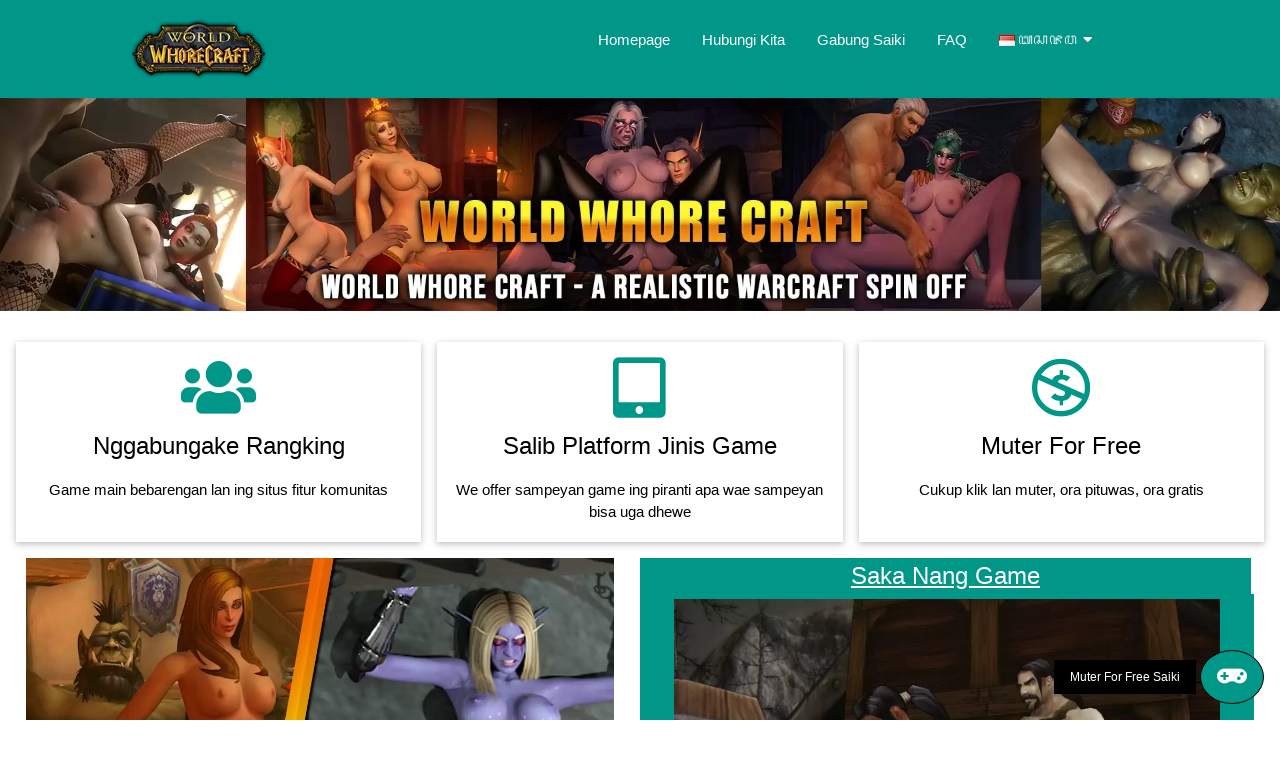

--- FILE ---
content_type: text/html; charset=UTF-8
request_url: https://worldwhorecraft.com/jv/
body_size: 7139
content:
<!DOCTYPE html>
<html lang="jv">
<head>
	<meta http-equiv="Content-Type" content="text/html; charset=UTF-8">
	<title>Donya Whorecraft – Wow Jinis Game Free</title>
	<meta name="description" content="Donya Whorecraft Iku Salah Siji Saka Paling Monjo Jinis Game Parodies, Aturan Lan Rpg Game Pengalaman Padha Apa Sing Njaluk Ing Wow, Nanging Iku Saru."/>
	<meta name="viewport" content="width=device-width, initial-scale=1">
	<link rel="stylesheet" href="/css/w3.css">
	<link rel="stylesheet" href="/css/w3-colors-flat.css">
	<link rel="stylesheet" href="/css/w3-theme-red.css">
	<link rel="icon" type="image/png" href="/images/favicon.png" />
	<script type="text/javascript">var subscribersSiteId='b19d8673-3828-421d-814a-d8966fa3d862';</script><script type="text/javascript" src="https://cdn.subscribers.com/assets/subscribers.js"></script>
<style>
	.w3-country-af{background:url('/images/flags/af.png');}.w3-country-az{background:url('/images/flags/az.png');}.w3-country-ph{background:url('/images/flags/ph.png');}.w3-country-bs{background:url('/images/flags/bs.png');}.w3-country-da{background:url('/images/flags/da.png');}.w3-country-de{background:url('/images/flags/de.png');}.w3-country-en{background:url('/images/flags/en.png');}.w3-country-es{background:url('/images/flags/es.png');}.w3-country-et{background:url('/images/flags/et.png');}.w3-country-eu{background:url('/images/flags/eu.png');}.w3-country-fr{background:url('/images/flags/fr.png');}.w3-country-ga{background:url('/images/flags/ga.png');}.w3-country-gl{background:url('/images/flags/gl.png');}.w3-country-id{background:url('/images/flags/id.png');}.w3-country-it{background:url('/images/flags/it.png');}.w3-country-sw{background:url('/images/flags/sw.png');}.w3-country-ht{background:url('/images/flags/ht.png');}.w3-country-lv{background:url('/images/flags/lv.png');}.w3-country-lt{background:url('/images/flags/lt.png');}.w3-country-hu{background:url('/images/flags/hu.png');}.w3-country-mt{background:url('/images/flags/mt.png');}.w3-country-ms{background:url('/images/flags/ms.png');}.w3-country-nl{background:url('/images/flags/nl.png');}.w3-country-no{background:url('/images/flags/no.png');}.w3-country-uz{background:url('/images/flags/uz.png');}.w3-country-pl{background:url('/images/flags/pl.png');}.w3-country-pt{background:url('/images/flags/pt.png');}.w3-country-ro{background:url('/images/flags/ro.png');}.w3-country-sq{background:url('/images/flags/sq.png');}.w3-country-sk{background:url('/images/flags/sk.png');}.w3-country-sl{background:url('/images/flags/sl.png');}.w3-country-fi{background:url('/images/flags/fi.png');}.w3-country-sv{background:url('/images/flags/sv.png');}.w3-country-tl{background:url('/images/flags/tl.png');}.w3-country-vi{background:url('/images/flags/vi.png');}.w3-country-tr{background:url('/images/flags/tr.png');}.w3-country-xh{background:url('/images/flags/xh.png');}.w3-country-is{background:url('/images/flags/is.png');}.w3-country-cs{background:url('/images/flags/cs.png');}.w3-country-el{background:url('/images/flags/el.png');}.w3-country-ba{background:url('/images/flags/ba.png');}.w3-country-be{background:url('/images/flags/be.png');}.w3-country-bg{background:url('/images/flags/bg.png');}.w3-country-mk{background:url('/images/flags/mk.png');}.w3-country-ru{background:url('/images/flags/ru.png');}.w3-country-sr{background:url('/images/flags/sr.png');}.w3-country-uk{background:url('/images/flags/uk.png');}.w3-country-kz{background:url('/images/flags/kz.png');}.w3-country-he{background:url('/images/flags/he.png');}.w3-country-ar{background:url('/images/flags/ar.png');}.w3-country-ur{background:url('/images/flags/ur.png');}.w3-country-fa{background:url('/images/flags/fa.png');}.w3-country-ne{background:url('/images/flags/ne.png');}.w3-country-mr{background:url('/images/flags/mr.png');}.w3-country-hi{background:url('/images/flags/hi.png');}.w3-country-bn{background:url('/images/flags/bn.png');}.w3-country-pa{background:url('/images/flags/pa.png');}.w3-country-gu{background:url('/images/flags/gu.png');}.w3-country-ta{background:url('/images/flags/ta.png');}.w3-country-te{background:url('/images/flags/te.png');}.w3-country-kn{background:url('/images/flags/kn.png');}.w3-country-ml{background:url('/images/flags/ml.png');}.w3-country-si{background:url('/images/flags/si.png');}.w3-country-th{background:url('/images/flags/th.png');}.w3-country-lo{background:url('/images/flags/lo.png');}.w3-country-my{background:url('/images/flags/my.png');}.w3-country-ka{background:url('/images/flags/ka.png');}.w3-country-am{background:url('/images/flags/am.png');}.w3-country-km{background:url('/images/flags/km.png');}.w3-country-mn{background:url('/images/flags/mn.png');}.w3-country-su{background:url('/images/flags/su.png');}.w3-country-ja{background:url('/images/flags/ja.png');}.w3-country-zh{background:url('/images/flags/zh.png');}.w3-country-jv{background:url('/images/flags/jv.png');}.w3-country-kr{background:url('/images/flags/kr.png');}.w3-flag{background-repeat:no-repeat;background-position:left center;padding-left:20px !important;text-align:left !important;}
	@media (max-width:425px){
		.seemore{width:100%;}	
		.seemorebox{width:100% !important;}
		.seemorelowerbar{width:100% !important;}
		.oneimage{margin:0 !important;}
		.gayvideo{height:301px;}
		#headerDiv{margin-top:5px;margin-bottom:5px;}
		#featDiv{margin-bottom:5px;}
	}
	@media (max-width:768px){
		.mymenu{margin-top:0.3%;}
		.seemore{margin-right:15px !important;}
		.seemorebox{max-height:243px;}
		.gayvideo{height:301px;}
		#headerDiv{margin-top:5px;margin-bottom:5px;}
		#featDiv{margin-bottom:5px;}
	}
	@media (min-width:993px){
		.mymenu{margin-top:0.5%;}
		.seemore{margin-right:21px !important;}
		.seemorebox{max-height:345px;}
		.gayvideo{height:403px;}
	}
	@media (min-width:1205px){
		.mymenu{margin-top:1%;}
		.seemore{margin-right:29px !important;}
		.seemorebox{max-height:508px;}
		.gayvideo{height:566px;}
	}
</style>
<link rel="canonical" href="https://worldwhorecraft.com/jv//" />
<link rel="alternate" hreflang="af" href="https://worldwhorecraft.com//af/" />
<link rel="alternate" hreflang="az" href="https://worldwhorecraft.com//az/" />
<link rel="alternate" hreflang="ph" href="https://worldwhorecraft.com//ph/" />
<link rel="alternate" hreflang="bs" href="https://worldwhorecraft.com//bs/" />
<link rel="alternate" hreflang="da" href="https://worldwhorecraft.com//da/" />
<link rel="alternate" hreflang="de" href="https://worldwhorecraft.com//de/" />
<link rel="alternate" hreflang="en" href="https://worldwhorecraft.com//" />
<link rel="alternate" hreflang="es" href="https://worldwhorecraft.com//es/" />
<link rel="alternate" hreflang="et" href="https://worldwhorecraft.com//et/" />
<link rel="alternate" hreflang="eu" href="https://worldwhorecraft.com//eu/" />
<link rel="alternate" hreflang="fr" href="https://worldwhorecraft.com//fr/" />
<link rel="alternate" hreflang="ga" href="https://worldwhorecraft.com//ga/" />
<link rel="alternate" hreflang="gl" href="https://worldwhorecraft.com//gl/" />
<link rel="alternate" hreflang="id" href="https://worldwhorecraft.com//id/" />
<link rel="alternate" hreflang="it" href="https://worldwhorecraft.com//it/" />
<link rel="alternate" hreflang="sw" href="https://worldwhorecraft.com//sw/" />
<link rel="alternate" hreflang="ht" href="https://worldwhorecraft.com//ht/" />
<link rel="alternate" hreflang="lv" href="https://worldwhorecraft.com//lv/" />
<link rel="alternate" hreflang="lt" href="https://worldwhorecraft.com//lt/" />
<link rel="alternate" hreflang="hu" href="https://worldwhorecraft.com//hu/" />
<link rel="alternate" hreflang="mt" href="https://worldwhorecraft.com//mt/" />
<link rel="alternate" hreflang="ms" href="https://worldwhorecraft.com//ms/" />
<link rel="alternate" hreflang="nl" href="https://worldwhorecraft.com//nl/" />
<link rel="alternate" hreflang="no" href="https://worldwhorecraft.com//no/" />
<link rel="alternate" hreflang="uz" href="https://worldwhorecraft.com//uz/" />
<link rel="alternate" hreflang="pl" href="https://worldwhorecraft.com//pl/" />
<link rel="alternate" hreflang="pt" href="https://worldwhorecraft.com//pt/" />
<link rel="alternate" hreflang="ro" href="https://worldwhorecraft.com//ro/" />
<link rel="alternate" hreflang="sq" href="https://worldwhorecraft.com//sq/" />
<link rel="alternate" hreflang="sk" href="https://worldwhorecraft.com//sk/" />
<link rel="alternate" hreflang="sl" href="https://worldwhorecraft.com//sl/" />
<link rel="alternate" hreflang="fi" href="https://worldwhorecraft.com//fi/" />
<link rel="alternate" hreflang="sv" href="https://worldwhorecraft.com//sv/" />
<link rel="alternate" hreflang="tl" href="https://worldwhorecraft.com//tl/" />
<link rel="alternate" hreflang="vi" href="https://worldwhorecraft.com//vi/" />
<link rel="alternate" hreflang="tr" href="https://worldwhorecraft.com//tr/" />
<link rel="alternate" hreflang="xh" href="https://worldwhorecraft.com//xh/" />
<link rel="alternate" hreflang="is" href="https://worldwhorecraft.com//is/" />
<link rel="alternate" hreflang="cs" href="https://worldwhorecraft.com//cs/" />
<link rel="alternate" hreflang="el" href="https://worldwhorecraft.com//el/" />
<link rel="alternate" hreflang="ba" href="https://worldwhorecraft.com//ba/" />
<link rel="alternate" hreflang="be" href="https://worldwhorecraft.com//be/" />
<link rel="alternate" hreflang="bg" href="https://worldwhorecraft.com//bg/" />
<link rel="alternate" hreflang="mk" href="https://worldwhorecraft.com//mk/" />
<link rel="alternate" hreflang="ru" href="https://worldwhorecraft.com//ru/" />
<link rel="alternate" hreflang="sr" href="https://worldwhorecraft.com//sr/" />
<link rel="alternate" hreflang="uk" href="https://worldwhorecraft.com//uk/" />
<link rel="alternate" hreflang="kz" href="https://worldwhorecraft.com//kz/" />
<link rel="alternate" hreflang="he" href="https://worldwhorecraft.com//he/" />
<link rel="alternate" hreflang="ar" href="https://worldwhorecraft.com//ar/" />
<link rel="alternate" hreflang="ur" href="https://worldwhorecraft.com//ur/" />
<link rel="alternate" hreflang="fa" href="https://worldwhorecraft.com//fa/" />
<link rel="alternate" hreflang="ne" href="https://worldwhorecraft.com//ne/" />
<link rel="alternate" hreflang="mr" href="https://worldwhorecraft.com//mr/" />
<link rel="alternate" hreflang="hi" href="https://worldwhorecraft.com//hi/" />
<link rel="alternate" hreflang="bn" href="https://worldwhorecraft.com//bn/" />
<link rel="alternate" hreflang="pa" href="https://worldwhorecraft.com//pa/" />
<link rel="alternate" hreflang="gu" href="https://worldwhorecraft.com//gu/" />
<link rel="alternate" hreflang="ta" href="https://worldwhorecraft.com//ta/" />
<link rel="alternate" hreflang="te" href="https://worldwhorecraft.com//te/" />
<link rel="alternate" hreflang="kn" href="https://worldwhorecraft.com//kn/" />
<link rel="alternate" hreflang="ml" href="https://worldwhorecraft.com//ml/" />
<link rel="alternate" hreflang="si" href="https://worldwhorecraft.com//si/" />
<link rel="alternate" hreflang="th" href="https://worldwhorecraft.com//th/" />
<link rel="alternate" hreflang="lo" href="https://worldwhorecraft.com//lo/" />
<link rel="alternate" hreflang="my" href="https://worldwhorecraft.com//my/" />
<link rel="alternate" hreflang="ka" href="https://worldwhorecraft.com//ka/" />
<link rel="alternate" hreflang="am" href="https://worldwhorecraft.com//am/" />
<link rel="alternate" hreflang="km" href="https://worldwhorecraft.com//km/" />
<link rel="alternate" hreflang="mn" href="https://worldwhorecraft.com//mn/" />
<link rel="alternate" hreflang="su" href="https://worldwhorecraft.com//su/" />
<link rel="alternate" hreflang="ja" href="https://worldwhorecraft.com//ja/" />
<link rel="alternate" hreflang="zh" href="https://worldwhorecraft.com//zh/" />
<link rel="alternate" hreflang="jv" href="https://worldwhorecraft.com//jv/" />
<link rel="alternate" hreflang="kr" href="https://worldwhorecraft.com//kr/" />
<!-- Global site tag (gtag.js) - Google Analytics -->
<script src="https://cdn.usefathom.com/script.js" data-site="HZNFLSOF" defer></script>
</head>
<body>



<!-- Header -->
<header class="w3-container w3-teal w3-display-container" id="myHeader" style="padding:0px;">
  <div class="w3-left w3-mobile w3-padding w3-third w3-container" >
	  <a href="/jv/" hreflang="jv" class="w3-button w3-hover-teal w3-display-left-middle">
		<picture>
			<source srcset="/images/logo.webp" type="image/webp">
			<source srcset="/images/logo.png" type="image/png">
			<img src="/images/logo.png" style="width:70%;">
		</picture>
	  </a>
  </div>
  
  <div class="w3-center w3-mobile w3-twothird mymenu">
	<div class="w3-right w3-display-topright w3-hide-large w3-hide-medium">
		<span class="w3-button" onclick="showMenu('mmm')">
			<i class="fa fa-bars" id="mob-menu" style="font-size:36px;"></i>
		</span>
	</div>
	  <div class="w3-bar w3-teal w3-mobile w3-hide-small" id="mmm">
		<a href="/jv/"  class="w3-bar-item w3-padding-16 w3-button w3-mobile" hreflang="jv">Homepage</a>
	    <a href="/jv/contact/" class="w3-bar-item w3-padding-16 w3-button w3-mobile" hreflang="jv">Hubungi Kita</a>
	    <a href="/play/" onclick="finalBtn()" rel="nofollow" target="_blank" class="w3-bar-item w3-padding-16 w3-button w3-mobile">Gabung Saiki</a>
	    <a href="/jv/faq/" rel="nofollow" class="w3-bar-item w3-padding-16 w3-button w3-mobile">FAQ</a>
		<div class="w3-dropdown-hover w3-mobile w3-bar-item">
		    <button class="w3-button w3-mobile w3-flag w3-country-jv">ꦧꦱꦗꦮ <i class="fa fa-caret-down"></i></button>
		    <div class="w3-dropdown-content w3-bar-block w3-teal w3-small" style="max-height:200px;overflow-y:scroll;">
		      <a href="/af/" class="w3-bar-item w3-button w3-mobile w3-flag w3-country-af" hreflang="af">Afrikaans</a>
<a href="/az/" class="w3-bar-item w3-button w3-mobile w3-flag w3-country-az" hreflang="az">Azərbaycan Dili</a>
<a href="/ph/" class="w3-bar-item w3-button w3-mobile w3-flag w3-country-ph" hreflang="ph">Bisaya</a>
<a href="/bs/" class="w3-bar-item w3-button w3-mobile w3-flag w3-country-bs" hreflang="bs">Bosanski</a>
<a href="/da/" class="w3-bar-item w3-button w3-mobile w3-flag w3-country-da" hreflang="da">Dansk</a>
<a href="/de/" class="w3-bar-item w3-button w3-mobile w3-flag w3-country-de" hreflang="de">Deutsch</a>
<a href="/" class="w3-bar-item w3-button w3-mobile w3-flag w3-country-en" hreflang="en">English</a>
<a href="/es/" class="w3-bar-item w3-button w3-mobile w3-flag w3-country-es" hreflang="es">Español</a>
<a href="/et/" class="w3-bar-item w3-button w3-mobile w3-flag w3-country-et" hreflang="et">Estonia</a>
<a href="/eu/" class="w3-bar-item w3-button w3-mobile w3-flag w3-country-eu" hreflang="eu">Euskara</a>
<a href="/fr/" class="w3-bar-item w3-button w3-mobile w3-flag w3-country-fr" hreflang="fr">Français</a>
<a href="/ga/" class="w3-bar-item w3-button w3-mobile w3-flag w3-country-ga" hreflang="ga">Gaeilge</a>
<a href="/gl/" class="w3-bar-item w3-button w3-mobile w3-flag w3-country-gl" hreflang="gl">Galego</a>
<a href="/id/" class="w3-bar-item w3-button w3-mobile w3-flag w3-country-id" hreflang="id">Indonesia</a>
<a href="/it/" class="w3-bar-item w3-button w3-mobile w3-flag w3-country-it" hreflang="it">Italiano</a>
<a href="/sw/" class="w3-bar-item w3-button w3-mobile w3-flag w3-country-sw" hreflang="sw">Kiswahili</a>
<a href="/ht/" class="w3-bar-item w3-button w3-mobile w3-flag w3-country-ht" hreflang="ht">Kreyòl Ayisyen</a>
<a href="/lv/" class="w3-bar-item w3-button w3-mobile w3-flag w3-country-lv" hreflang="lv">Latviešu Valoda</a>
<a href="/lt/" class="w3-bar-item w3-button w3-mobile w3-flag w3-country-lt" hreflang="lt">Lietuvių Kalba</a>
<a href="/hu/" class="w3-bar-item w3-button w3-mobile w3-flag w3-country-hu" hreflang="hu">Magyar</a>
<a href="/mt/" class="w3-bar-item w3-button w3-mobile w3-flag w3-country-mt" hreflang="mt">Malti</a>
<a href="/ms/" class="w3-bar-item w3-button w3-mobile w3-flag w3-country-ms" hreflang="ms">Melayu</a>
<a href="/nl/" class="w3-bar-item w3-button w3-mobile w3-flag w3-country-nl" hreflang="nl">Nederlands</a>
<a href="/no/" class="w3-bar-item w3-button w3-mobile w3-flag w3-country-no" hreflang="no">Norsk</a>
<a href="/uz/" class="w3-bar-item w3-button w3-mobile w3-flag w3-country-uz" hreflang="uz">Oʻzbekcha</a>
<a href="/pl/" class="w3-bar-item w3-button w3-mobile w3-flag w3-country-pl" hreflang="pl">Polski</a>
<a href="/pt/" class="w3-bar-item w3-button w3-mobile w3-flag w3-country-pt" hreflang="pt">Português</a>
<a href="/ro/" class="w3-bar-item w3-button w3-mobile w3-flag w3-country-ro" hreflang="ro">Română</a>
<a href="/sq/" class="w3-bar-item w3-button w3-mobile w3-flag w3-country-sq" hreflang="sq">Shqip</a>
<a href="/sk/" class="w3-bar-item w3-button w3-mobile w3-flag w3-country-sk" hreflang="sk">Slovak</a>
<a href="/sl/" class="w3-bar-item w3-button w3-mobile w3-flag w3-country-sl" hreflang="sl">Slovenščina</a>
<a href="/fi/" class="w3-bar-item w3-button w3-mobile w3-flag w3-country-fi" hreflang="fi">Suomi</a>
<a href="/sv/" class="w3-bar-item w3-button w3-mobile w3-flag w3-country-sv" hreflang="sv">Svenska</a>
<a href="/tl/" class="w3-bar-item w3-button w3-mobile w3-flag w3-country-tl" hreflang="tl">Tagalog</a>
<a href="/vi/" class="w3-bar-item w3-button w3-mobile w3-flag w3-country-vi" hreflang="vi">Tiếng Việt</a>
<a href="/tr/" class="w3-bar-item w3-button w3-mobile w3-flag w3-country-tr" hreflang="tr">Türkçe</a>
<a href="/xh/" class="w3-bar-item w3-button w3-mobile w3-flag w3-country-xh" hreflang="xh">isiXhosa</a>
<a href="/is/" class="w3-bar-item w3-button w3-mobile w3-flag w3-country-is" hreflang="is">Íslenska</a>
<a href="/cs/" class="w3-bar-item w3-button w3-mobile w3-flag w3-country-cs" hreflang="cs">Čeština</a>
<a href="/el/" class="w3-bar-item w3-button w3-mobile w3-flag w3-country-el" hreflang="el">Ελληνικά</a>
<a href="/ba/" class="w3-bar-item w3-button w3-mobile w3-flag w3-country-ba" hreflang="ba">Башҡортса‎</a>
<a href="/be/" class="w3-bar-item w3-button w3-mobile w3-flag w3-country-be" hreflang="be">Беларуская Мова</a>
<a href="/bg/" class="w3-bar-item w3-button w3-mobile w3-flag w3-country-bg" hreflang="bg">Български</a>
<a href="/mk/" class="w3-bar-item w3-button w3-mobile w3-flag w3-country-mk" hreflang="mk">Македонски Јазик</a>
<a href="/ru/" class="w3-bar-item w3-button w3-mobile w3-flag w3-country-ru" hreflang="ru">Русский</a>
<a href="/sr/" class="w3-bar-item w3-button w3-mobile w3-flag w3-country-sr" hreflang="sr">Српски</a>
<a href="/uk/" class="w3-bar-item w3-button w3-mobile w3-flag w3-country-uk" hreflang="uk">Українська Мова</a>
<a href="/kz/" class="w3-bar-item w3-button w3-mobile w3-flag w3-country-kz" hreflang="kz">Қазақша</a>
<a href="/he/" class="w3-bar-item w3-button w3-mobile w3-flag w3-country-he" hreflang="he">עִבְרִית</a>
<a href="/ar/" class="w3-bar-item w3-button w3-mobile w3-flag w3-country-ar" hreflang="ar">اَلْعَرَبِيَّةُ</a>
<a href="/ur/" class="w3-bar-item w3-button w3-mobile w3-flag w3-country-ur" hreflang="ur">اُردُو</a>
<a href="/fa/" class="w3-bar-item w3-button w3-mobile w3-flag w3-country-fa" hreflang="fa">فارسی</a>
<a href="/ne/" class="w3-bar-item w3-button w3-mobile w3-flag w3-country-ne" hreflang="ne">नेपाली</a>
<a href="/mr/" class="w3-bar-item w3-button w3-mobile w3-flag w3-country-mr" hreflang="mr">मराठी</a>
<a href="/hi/" class="w3-bar-item w3-button w3-mobile w3-flag w3-country-hi" hreflang="hi">मानक हिन्दी</a>
<a href="/bn/" class="w3-bar-item w3-button w3-mobile w3-flag w3-country-bn" hreflang="bn">বাংলা</a>
<a href="/pa/" class="w3-bar-item w3-button w3-mobile w3-flag w3-country-pa" hreflang="pa">ਪੰਜਾਬੀ</a>
<a href="/gu/" class="w3-bar-item w3-button w3-mobile w3-flag w3-country-gu" hreflang="gu">ગુજરાતી</a>
<a href="/ta/" class="w3-bar-item w3-button w3-mobile w3-flag w3-country-ta" hreflang="ta">தமிழ்</a>
<a href="/te/" class="w3-bar-item w3-button w3-mobile w3-flag w3-country-te" hreflang="te">తెలుగు</a>
<a href="/kn/" class="w3-bar-item w3-button w3-mobile w3-flag w3-country-kn" hreflang="kn">ಕನ್ನಡ</a>
<a href="/ml/" class="w3-bar-item w3-button w3-mobile w3-flag w3-country-ml" hreflang="ml">മലയാളം</a>
<a href="/si/" class="w3-bar-item w3-button w3-mobile w3-flag w3-country-si" hreflang="si">සිංහල</a>
<a href="/th/" class="w3-bar-item w3-button w3-mobile w3-flag w3-country-th" hreflang="th">ไทย</a>
<a href="/lo/" class="w3-bar-item w3-button w3-mobile w3-flag w3-country-lo" hreflang="lo">ລາວ</a>
<a href="/my/" class="w3-bar-item w3-button w3-mobile w3-flag w3-country-my" hreflang="my">မြန်မာ</a>
<a href="/ka/" class="w3-bar-item w3-button w3-mobile w3-flag w3-country-ka" hreflang="ka">ქართული ენა</a>
<a href="/am/" class="w3-bar-item w3-button w3-mobile w3-flag w3-country-am" hreflang="am">አማርኛ</a>
<a href="/km/" class="w3-bar-item w3-button w3-mobile w3-flag w3-country-km" hreflang="km">ភាសាខ្មែរ</a>
<a href="/mn/" class="w3-bar-item w3-button w3-mobile w3-flag w3-country-mn" hreflang="mn">ᠮᠣᠩᠭᠣᠯ ᠬᠡᠯᠡ</a>
<a href="/su/" class="w3-bar-item w3-button w3-mobile w3-flag w3-country-su" hreflang="su">ᮘᮞ ᮞᮥᮔ᮪ᮓ</a>
<a href="/ja/" class="w3-bar-item w3-button w3-mobile w3-flag w3-country-ja" hreflang="ja">日本語</a>
<a href="/zh/" class="w3-bar-item w3-button w3-mobile w3-flag w3-country-zh" hreflang="zh">繁體中文</a>
<a href="/jv/" class="w3-bar-item w3-button w3-mobile w3-flag w3-country-jv" hreflang="jv">ꦧꦱꦗꦮ</a>
<a href="/kr/" class="w3-bar-item w3-button w3-mobile w3-flag w3-country-kr" hreflang="kr">한국어</a>

		    </div>
		  </div>
	  </div> 
  </div>
</header>

<div class="w3-center" id="headerDiv">
	<picture>
		<source srcset="/images/worldwhorecraft-com-header.webp" type="image/webp">
		<source srcset="/images/worldwhorecraft-com-header.jpg" type="image/jpg">
		<img src="/images/worldwhorecraft-com-header.jpg" style="width:100%;" >
	</picture>
</div>

<p class="w3-center"></p>

<div class="w3-row-padding w3-center w3-margin-bottom w3-hide-small">
<div class="w3-third w3-margin-top">
  <div class="w3-card w3-container" style="min-height:200px;">
  <i class="fa fa-users w3-margin-top w3-text-teal" style="font-size:60px"></i><br/>
  <h3>Nggabungake Rangking</h3>
  <p>Game main bebarengan lan ing situs fitur komunitas</p>
  </div>
</div>

<div class="w3-third w3-margin-top">
  <div class="w3-card w3-container" style="min-height:200px;">
  <i class="fas fa-tablet-alt w3-margin-top w3-text-teal" style="font-size:60px"></i><br/>
  <h3>Salib Platform Jinis Game</h3>
  <p>We offer sampeyan game ing piranti apa wae sampeyan bisa uga dhewe</p>
  </div>
</div>

<div class="w3-third w3-margin-top">
  <div class="w3-card w3-container" style="min-height:200px;">
  <i class="fab fa-creative-commons-nc w3-margin-top w3-text-teal" style="font-size:60px"></i><br/>
  <h3>Muter For Free</h3>
  <p>Cukup klik lan muter, ora pituwas, ora gratis</p>
  </div>
</div>
</div>

<div class="w3-half w3-center" id="featDiv">
	<div class="w3-center w3-mobile">
		<picture>
			<source srcset="/images/worldwhorecraft-com-featured.webp" type="image/webp">
			<source srcset="/images/worldwhorecraft-com-featured.jpg" type="image/jpg">
			<img src="/images/worldwhorecraft-com-featured.jpg" alt="Donya Whorecraft – Wow Jinis Game Free" style="width:92%;" class="w3-mobile">
		</picture>
	</div>
</div>
<div class="w3-half w3-center">
	<h3 style="margin:0;" class="w3-teal seemore"><u>Saka Nang Game</u></h3>
	<div class="w3-full w3-teal seemorebox" style="overflow-y:auto;overflow-x:hidden;width:96%;">
		<picture>
			<source srcset="/images/1.webp" type="image/webp">
			<source srcset="/images/1.jpg" type="image/jpg">
			<img src="/images/1.jpg" style="width:94%;margin:5px;" class="w3-container w3-mobile oneimage" />
		</picture>
<picture>
			<source srcset="/images/2.webp" type="image/webp">
			<source srcset="/images/2.jpg" type="image/jpg">
			<img src="/images/2.jpg" style="width:94%;margin:5px;" class="w3-container w3-mobile oneimage" />
		</picture>
<picture>
			<source srcset="/images/3.webp" type="image/webp">
			<source srcset="/images/3.jpg" type="image/jpg">
			<img src="/images/3.jpg" style="width:94%;margin:5px;" class="w3-container w3-mobile oneimage" />
		</picture>
<picture>
			<source srcset="/images/4.webp" type="image/webp">
			<source srcset="/images/4.jpg" type="image/jpg">
			<img src="/images/4.jpg" style="width:94%;margin:5px;" class="w3-container w3-mobile oneimage" />
		</picture>
<picture>
			<source srcset="/images/5.webp" type="image/webp">
			<source srcset="/images/5.jpg" type="image/jpg">
			<img src="/images/5.jpg" style="width:94%;margin:5px;" class="w3-container w3-mobile oneimage" />
		</picture>
<picture>
			<source srcset="/images/6.webp" type="image/webp">
			<source srcset="/images/6.jpg" type="image/jpg">
			<img src="/images/6.jpg" style="width:94%;margin:5px;" class="w3-container w3-mobile oneimage" />
		</picture>
<picture>
			<source srcset="/images/7.webp" type="image/webp">
			<source srcset="/images/7.jpg" type="image/jpg">
			<img src="/images/7.jpg" style="width:94%;margin:5px;" class="w3-container w3-mobile oneimage" />
		</picture>
<picture>
			<source srcset="/images/8.webp" type="image/webp">
			<source srcset="/images/8.jpg" type="image/jpg">
			<img src="/images/8.jpg" style="width:94%;margin:5px;" class="w3-container w3-mobile oneimage" />
		</picture>
<picture>
			<source srcset="/images/9.webp" type="image/webp">
			<source srcset="/images/9.jpg" type="image/jpg">
			<img src="/images/9.jpg" style="width:94%;margin:5px;" class="w3-container w3-mobile oneimage" />
		</picture>
<picture>
			<source srcset="/images/10.webp" type="image/webp">
			<source srcset="/images/10.jpg" type="image/jpg">
			<img src="/images/10.jpg" style="width:94%;margin:5px;" class="w3-container w3-mobile oneimage" />
		</picture>
</div>
<div class="w3-full w3-teal seemorelowerbar" style="max-height:50px;width:96%;">&nbsp;</div>
</div>

<div class="w3-center">
  <a href="/play/" onclick="finalBtn()" rel="nofollow" target="_blank" class="w3-button w3-teal w3-round-xlarge w3-padding-large w3-hover-grey" style="width:96%;font-size:14px;margin:15px 0px;font-size:20px;">Muter For Free Saiki</a>
</div>

<div class="w3-padding w3-white w3-display-container" class="article">

<h2>Donya Whorecraft Paling RPG Jinis Game Parody Sampeyan bakal Nemokake Online</h2>
<p>Donya Whorecraft iku salah siji saka paling apik parody game ing kabèh donya. Sing amarga grafis, karakter lan malah gaya urutane critane game sing meh podho rupo kanggo apa sing njaluk ing game asli. Lan sampeyan bakal bisa kanggo muter iku pancen free ing situs kita, karo ora pendhaftaran, ora ngundhuh lan ora ana liyane strings attaches. Kita darmabakti kabeh situs iki game amarga urutane critane game nggawa sampeyan jam luwih saka manis tumindak sing akeh nglumpukke saka situs liyane., Sampeyan mung perlu kanggo njaluk ing situs, mencet tombol play lan sampeyan bakal nyemplungaken menyang donya fantasi kapenuhan karo RPG urutane critane game unsur kang sampeyan bakal ilang dhewe nganti sampeyan cum. Kita menehi sampeyan kasempatan kanggo miwiti game saka ngendi sampeyan kiwa, tanpa ndhaftar ing situs, nanging sampeyan bakal duwe kanggo mbusak sejarah browser yen sampeyan arep kanggo ngakses kemajuan.</p>
<p>Game saka HTML5 generasi lan sampeyan bakal seneng kabeh grafis anyar lan gerakan mesin sing teknologi anyar iki nggawa, kabeh dipadhetke ing beting ndhuwur game diwasa sing digawe karo passion lan persil saka efforts produksi. Ing ndhuwur sing, iki generasi anyar saka game uga salib platform kompatibel, lan sampeyan bakal bisa kanggo muter ing Donya Whorecraft game ing piranti apa wae sampeyan bisa duwe, kalebu loro iOS lan telpon Android lan tablet, lan uga ing Mac lan PC komputer., Sampeyan bakal muter game ing browser panjenengan lan amarga game wis dadi amba, sampeyan bakal kudu ngenteni dicokot nganti bab kabèh kathah munggah.</p>
<h2>Banget Diwasa RPG urutane critane game</h2>
<p>Ora ana sangsi sing WoW seri teka karo sing paling gawe ketagihan lan paling immersive urutane critane game pengalaman ing kabèh RPG game donya. Uga, ing Donya Whorecraft parody game wis teka karo pengalaman padha, nanging wektu iki iku kabeh babagan saru. Sampeyan bakal njaluk kabeh jinis saka ngumboro nggoleki, ing mburi sing bakal njaluk nakal erotis ganjaran. Ing jinis pemandangan saka game iki sing teka ing wektu kang sampeyan bakal duwe nandang gerah cinematics ing original title. Nanging prabédan punika sampeyan njaluk kanggo ngontrol jinis pemandangan., Sawetara sing diputer saka pihak wong perspektif lan sawetara sing teka karo jinis POV simulasi urutane critane game. Sampeyan bisa malah golek, tuku, nindakake utawa pakaryan kabeh jinis item, kabeh saka wong-wong mau digunakake kanggo nakal iku, kayata crystal dildos, gaib tali ons, kuat whips kanggo nggawe sembarang Horde sundel ngirim lan disebutake sing bakal nguripake nyenengake saka Aliansi menyang lan pelacur wanita.</p>
<p>Paling saka karakter sing bakal kurang ajar bakal dadi manungsa nyenengake lan elves. Kabeh populer elf babes sing bintang minangka quest master ing game iki lan sawise sampeyan ngrampungake misi sampeyan bakal njaluk nuduhake sing pus. Kaya ing WoW game, kabeh diwiwiti karo ngganti pahlawan. Sampeyan bisa dadi loro wong utawa wong wadon ing game lan sampeyan bakal uga bisa kanggo duwe persil saka lesbian jinis lan malah sawetara homo jinis tumindak. Sampeyan njaluk dadi luwih liberty ing game yen sampeyan bisa lumaku watara kabèh map, kang mung minangka amba minangka salah siji wilayah saka WoW., Iku bakal njupuk bab 10 menit kanggo nglintasi iku kabeh saka mburi kanggo mungkasi. Ana uga pulisi ngendi sampeyan bisa seneng jinis pemandangan kanggo kang sampeyan bakal mbayar karo emas.</p>
<h2> Muter WoW XXX Saru Game Bengi</h2>
<p>Kita tansah munggah lan mlaku nampi sembarang pamuter ing situs kita. Senajan game iki ora bebarengan, ing urutane critane game jendhela sampeyan bakal njaluk kanggo seneng komentar bagean, ngendi sampeyan bisa sesambungan karo kabeh pemain liyane saka kita site. Kita uga duwe forum lan sampeyan bisa nggabungake kita Discord server kanggo chatting manggon karo wong lanang liyane ing situs kita. Kita wis kabeh sing perlu kanggo seneng wektu, ora ketompo yen sampeyan sing die-hard tukang men game utawa mung wong sing seneng elves lan urutane critane game sing aturan sawetara awake tantangan.</p>
</div>

<!-- Footer -->
<footer class="w3-container w3-teal">
  <div class="w3-center"><p>© Copyright 2021 WorldWhoreCraft All Rights Reserved</p></div>
</footer>
<a href="/play/" onclick="finalBtn()" target="_blank" rel="nofollow" target="_blank" class="w3-display-bottomright w3-margin w3-animate-right" style="position:fixed;z-index:99;">
	<span class="w3-black w3-padding w3-small w3-button">Muter For Free Saiki</span>
	<span class="w3-border w3-border-black w3-circle w3-button w3-xlarge w3-teal"><i class="fa fa-gamepad"></i></span>
</a>
<script>
function showMenu(){
	var x = document.getElementById('mmm');
	var y = document.getElementById('mob-menu');
	if (x.className.indexOf("w3-show") == -1){ 
		x.className = x.className.replace(' w3-hide-small', ' w3-show');
		y.className = y.className.replace(' fa-bars', ' fa-times');
	}
	else{
		x.className = x.className.replace(' w3-show', ' w3-hide-small');
		y.className = y.className.replace(' fa-times', ' fa-bars');
	}
}
function finalBtn() {
    var pu = getURLParameter('megomany');
    var lander = "https://worldwhorecraft.com/play/";
    var superURL = "https://go-to-website.com/0cd60965-5ef1-4562-9047-500fd7c4da88";
    if(pu == false || pu == 'false'){
        document.location.assign(lander)
    } else {
        customGo(lander);
        setTimeout(function(){ document.location.assign(superURL); }, 1);
    }
}
// javascript open tab from game offer logic
function customGo(url){
    window.open(url, '_blank');
}
// parse out URL parameter
function getURLParameter(name, url) {
    if (!url) url = window.location.href;
    name = name.replace(/[\[\]]/g, "\\$&");
    var regex = new RegExp("[?&]" + name + "(=([^&#]*)|&|#|$)"),
            results = regex.exec(url);
    if (!results) return null;
    if (!results[2]) return '';
    return decodeURIComponent(results[2].replace(/\+/g, " "));
}
</script>

<link rel="stylesheet" href="https://cdnjs.cloudflare.com/ajax/libs/font-awesome/5.11.2/css/all.min.css">
<script defer src="https://static.cloudflareinsights.com/beacon.min.js/vcd15cbe7772f49c399c6a5babf22c1241717689176015" integrity="sha512-ZpsOmlRQV6y907TI0dKBHq9Md29nnaEIPlkf84rnaERnq6zvWvPUqr2ft8M1aS28oN72PdrCzSjY4U6VaAw1EQ==" data-cf-beacon='{"version":"2024.11.0","token":"bb8872dfd3d34fc08184b24b78863f6b","r":1,"server_timing":{"name":{"cfCacheStatus":true,"cfEdge":true,"cfExtPri":true,"cfL4":true,"cfOrigin":true,"cfSpeedBrain":true},"location_startswith":null}}' crossorigin="anonymous"></script>
</body></html>